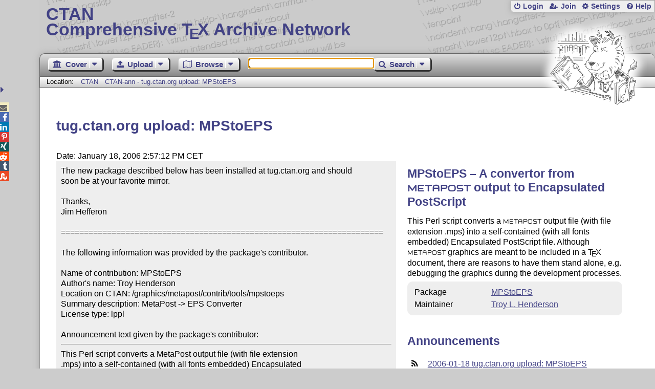

--- FILE ---
content_type: text/html;charset=UTF-8
request_url: https://ctan.org/ctan-ann/id/1137614232.9850.17.camel@alan.smcvt.edu
body_size: 4267
content:
<!DOCTYPE html>
<html lang="en">
<head>
 <meta http-equiv="Content-Type" content="text/html; charset=UTF-8"/>
 <title>CTAN: CTAN-ann - tug.ctan.org upload: MPStoEPS</title>
 <meta name="viewport" content="width=device-width, initial-scale=1.0"/>
 <meta name="mobile-web-app-capable" content="yes"/>

 <link rel="apple-touch-icon" sizes="57x57" href="/assets/favicon/apple-touch-icon-57x57-2939b50c47f8b5ca065cd63c9a64973b.png" />
 <link rel="apple-touch-icon" sizes="60x60" href="/assets/favicon/apple-touch-icon-60x60-337a9d235bc42e9f462aaddb486a76dd.png" />
 <link rel="apple-touch-icon" sizes="72x72" href="/assets/favicon/apple-touch-icon-72x72-0e57167ccde9e93c5f99c9e71002bfde.png" />
 <link rel="apple-touch-icon" sizes="76x76" href="/assets/favicon/apple-touch-icon-76x76-3103aee8e8049b3adbc7a4d7b0a2eb40.png" />
 <link rel="apple-touch-icon" sizes="114x114" href="/assets/favicon/apple-touch-icon-114x114-2cf42426f1437dce3145eed9f7c52733.png" />
 <link rel="apple-touch-icon" sizes="120x120" href="/assets/favicon/apple-touch-icon-120x120-eae92d87e1eb87421415c318e045fdd4.png" />
 <link rel="apple-touch-icon" sizes="144x144" href="/assets/favicon/apple-touch-icon-144x144-4e2a869d05c81af869921a31bf5e23f6.png" />
 <link rel="apple-touch-icon" sizes="152x152" href="/assets/favicon/apple-touch-icon-152x152-20e963587ff34e81bde29b0c97bdc181.png" />
 <link rel="apple-touch-icon" sizes="180x180" href="/assets/favicon/apple-touch-icon-180x180-cdeb760ad0aa0db29ecec0ce958f0f85.png" />
 <link rel="icon" type="image/png" href="/assets/favicon/favicon-32x32-a101178bc8b3b1faaccae8b3eb747f97.png" sizes="32x32" />
 <link rel="icon" type="image/png" href="/assets/favicon/android-chrome-192x192-beba071413dcab08f0a0c89a58a23457.png" sizes="192x192" />
 <link rel="icon" type="image/png" href="/assets/favicon/favicon-96x96-0ec6ea4c2b21cf315aab8d552474015c.png" sizes="96x96" />
 <link rel="icon" type="image/png" href="/assets/favicon/favicon-16x16-ecad89e8a3475c9b10c36f82efef3bcd.png" sizes="16x16" />
 <link rel="manifest" href="/assets/favicon/manifest-79a60c90526dbf14f7824aa7aa50579f.json" />
 <link rel="shortcut icon" href="/assets/favicon/favicon-afd4a866cd0c27587b7b06cd4199a57f.ico" />
 <meta name="msapplication-TileColor" content="#2b5797"/>
 <meta name="msapplication-TileImage" content="/assets/favicon/mstile-144x144-13de7449899120a2a279e89581f29f52.png"/>
 <meta name="msapplication-config" content="/assets/favicon/browserconfig-945ed94c904db71e7a7c54d6ae065f5a.xml"/>
 <meta name="theme-color" content="#ffffff"/>


 <link rel="search" type="application/opensearchdescription+xml"
       title="CTAN Search" href="https://www.ctan.org/search/open-search.xml" />

 <link rel="alternate" type="application/atom+xml" title="CTAN Atom Feed"
       href="https://www.ctan.org/ctan-ann/atom.xml"/>
 <link rel="alternate" type="application/rss+xml" title="CTAN RSS Feed"
       href="https://www.ctan.org/ctan-ann/rss.xml"/>
      
 <link rel="alternate" hreflang="x-default" href="https://ctan.org/ctan-ann/id/1137614232.9850.17.camel&#64;alan.smcvt.edu" />
 <link rel="alternate" hreflang="en" href="https://ctan.org/ctan-ann/id/1137614232.9850.17.camel&#64;alan.smcvt.edu?lang=en" />
 <link rel="alternate" hreflang="de" href="https://ctan.org/ctan-ann/id/1137614232.9850.17.camel&#64;alan.smcvt.edu?lang=de" />
 <script type="text/javascript" src="/assets/portal-944f93dcc061b0c8fb36b9debe744e42.js" ></script>
    
  <link rel="stylesheet" href="/assets/skin/gray/skin.css">
 <link rel="stylesheet" media="print" href="/assets/skin/print/skin.css">
</head>
<body>
 <header>
  
  
  <div class="head">
   <div><a href="/"><span class="ctan">CTAN</span>
     Comprehensive T<span class="e">e</span>X Archive Network</a></div>
  </div>
  <div class="logo">
   <a href="/lion/" title="CTAN lion drawing by Duane Bibby" ><span class="lion"></span></a>
  </div>
 </header>
 <div class="top-bar">
  <span class="m" title="Menu"></span>
  <ul>
   
   
    
     <li><a href="/login" class="b-login" id="login" title="Login with your personal account"
       rel="nofollow">Login</a></li>
     
     
      <li><a class="b-join" id="join" href="/join" title="Register a new personal account on this site"
        rel="nofollow">Join</a></li>
     
    
   
   <li><a class="b-settings" href="/user/settings"
          title="Adjust the appearance to your taste">Settings</a></li>
   <li><a class="b-help" href="/help"
          title="Get some information about this Web site">Help</a></li>
  </ul>
 </div> <div class="blocks">
<div class="functions menu-bar">
 <ul class="menu">
  <li><a class="home" href="/"><span class="text">Cover</span><span class="drop"> </span></a>
   <ul>
    <li class="menu-cover-home"><a href="/">Cover</a></li>
    <li class="menu-cover-starter"><a href="/starter">Starting out with T<span class="e">e</span>X...</a></li>
    <li class="menu-cover-ctan"><a href="/ctan">CTAN Background</a></li>
    <li class="menu-cover-mirrors"><a href="/mirrors">Mirrors</a></li>
    <li class="menu-cover-lugs"><a href="/lugs">T<span class="e">e</span>X user groups</a></li>
    <li><hr/></li>
    <li class="menu-cover-privacy"><a href="/privacy">Privacy</a></li>
    <li class="menu-cover-credits"><a href="/credits">Credits</a></li>
   </ul>
  </li>
 </ul>
 <ul class="menu">
  <li><a class="upload" href="/upload"><span class="text">Upload</span><span class="drop"> </span></a>
   <ul>
    <li class="menu-upload-upload"><a href="/upload">Upload</a></li>
    <li class="menu-upload-basics"><a href="/help/upload-pkg">Upload basics</a></li>
    <li class="menu-upload-addendum"><a href="/file/help/ctan/CTAN-upload-addendum">Upload addendum</a></li>
    <li class="menu-upload-tds"><a href="/TDS-guidelines">T<span class="e">e</span>X Directory Structure</a></li>
    <li class="menu-upload-licenses"><a href="/license">Licenses</a></li>
   </ul>
  </li>
 </ul>
 <ul class="menu">
  <li><a class="browse" href="/tex-archive"><span class="text">Browse</span><span class="drop"> </span></a>
   <ul>
    <li class="menu-browse-archive"><a href="/tex-archive"></i>T<span class="e">e</span>X Archive</a></li>
    <li class="menu-browse-pkg"><a href="/pkg">Packages</a></li>
    <li class="menu-browse-topic"><a href="/topics/cloud">Topics</a></li>
    <li class="menu-browse-author"><a href="/author">Contributors</a></li>
    <li class="menu-browse-announce"><a href="/ctan-ann">Announcements</a></li>
   </ul></li>
 </ul>
 
 <form name="searchForm" id="searchForm" method="get" action="/search"
       enctype="text/plain">
  <input class="phrase" name="phrase" type="text" size="24" accept-charset="ISO-8859-1"
         value="" autofocus />
 </form>
 <ul class="menu search-menu">
  <li><a class="search" onClick="document.searchForm.submit();return false;"
   href="/search"><span class="text">Search</span><span class="drop"> </span></a>
   <ul>
    <li class="menu-search-extended"><a href="/search?ext=new">Extended search</a></li>
    <li class="menu-search-files"><a href="/search?ext=false&FILES=on">File search</a></li>
   </ul></li>
 </ul>
 
 &nbsp;
 <script>
   if (window.location.hash !='') window.location.hash = window.location.hash;
 </script>
</div> <nav class="breadcrumb">
   Location: <a href="/">CTAN</a>
   
    <a href="">CTAN-ann - tug.ctan.org upload: MPStoEPS</a>
   
  </nav>
  
  
  
  
  <main class="content">
   
    <h1>tug.ctan.org upload: MPStoEPS</h1>
    <div class="left">
      Date: January 18, 2006 2:57:12 PM CET
      <div class="mail">The new package described below has been installed at tug.ctan.org and should 
soon be at your favorite mirror.

Thanks,
Jim Hefferon

======================================================================

The following information was provided by the package's contributor.

Name of contribution: MPStoEPS
Author's name: Troy Henderson
Location on CTAN: /graphics/metapost/contrib/tools/mpstoeps
Summary description: MetaPost -&gt; EPS Converter
License type: lppl

Announcement text given by the package's contributor:<hr>This Perl script converts a MetaPost output file (with file extension 
.mps) into a self-contained (with all fonts embedded) Encapsulated 
PostScript file.  Although MetaPost graphics are meant to be included 
in a TeX document, there are reasons to have them stand alone, e.g. 
debugging the graphics during the development processes.<hr>See this package at 
  <a href="http://tug.ctan.org/tex-archive/graphics/metapost/contrib/tools/mpstoeps">http://tug.ctan.org/tex-archive/graphics/metapost/contrib/tools/mpstoeps</a>
.  You may get a better network connection by using a CTAN mirror
near to you; see <a href="http://tug.ctan.org/tex-archive/README.mirrors">http://tug.ctan.org/tex-archive/README.mirrors</a> .  
Our service is supported by the TeX Users Group <a href="http://www.tug.org">http://www.tug.org</a> .  
Please join a users group; see <a href="http://www.tug.org/usergroups.html">http://www.tug.org/usergroups.html</a> .</div>
    </div>
    <div class="right">
     

  <h2>
    
      MPStoEPS &ndash; A convertor from <span class="mflogo">METAPOST</span> output to Encapsulated PostScript
    
  </h2>
  <p>
    
      <p>
      This Perl script converts a <span class="mflogo">METAPOST</span> output file (with file
      extension .mps) into a self-contained (with all fonts embedded)
      Encapsulated PostScript file.  Although <span class="mflogo">METAPOST</span> graphics are
      meant to be included in a <span class="t-logo">T<span class="e">e</span>X</span> document, there are reasons to have
      them stand alone, e.g. debugging the graphics during the
      development processes.
    </p>
    
  </p>
  <table
    class="entry">
    
      <tr><td>Package</td><td><a href="/pkg/mpstoeps">MPStoEPS</a></td></tr>
    
    
    
    <tr><td>Maintainer</td><td><a href="/author/henderson">Troy L. Henderson</a><br /></td></tr>
  </table>

     
     <h2>Announcements</h2>
     <ul class="announcements"><li><a href="/ctan-ann/id/1137614232.9850.17.camel@alan.smcvt.edu">2006-01-18 tug.ctan.org upload: MPStoEPS</a></li></ul>
     <p class="more"><a href="/ctan-ann/pkg/mpstoeps">more</a></p>
     
     
    </div>
  
   <div class="clear"></div>
  </main>
  <div class="foot">
   <a class="guestbook"
      href="/guestbook"
      title="Leave some words for other visitors"
   >Guest Book</a>
   <a class="sitemap"
      href="/sitemap"
      title="Show the structure of this site"
   >Sitemap</a>
   <a class="contact"
      href="/contact"
      title="Get contact information for the Web site"
   >Contact</a>
   <a class="contact-author"
      href="/help/contact-author"
      title="Get help on how to contact an author"
   >Contact Author</a>
   <a class="feedback"
      href="mailto:webmaster@ctan.org?subject=Feedback%20for%20/ctan-ann/id/1137614232.9850.17.camel&#64;alan.smcvt.edu?lang=en"
      title="Send feedback on the current web page to the Web masters"
   >Feedback</a>
  </div>
 </div>
 <div class="footer">
<a id="share-toggle" class="in" title="Toggle share"
     href="#" onClick="return toggleShare();">&nbsp;</a>
<div id="share" class="in"><a class="mail fontawesome" title="Send link to this page by email"
     href="mailto:?subject=CTAN:%20 CTAN-ann%20-%20tug.ctan.org%20upload%3A%20MPStoEPS&body=https%3A%2F%2Fwww.ctan.org%2Fid%2F1137614232.9850.17.camel%40alan.smcvt.edu" >&#xf0e0;</a>
  <!--a class="twitter fontawesome" target="_blank"
     title="Share link to this page on Twitter"
     onclick="return shareLink(this.href);"
     href="https://twitter.com/share?url=https%3A%2F%2Fwww.ctan.org%2Fid%2F1137614232.9850.17.camel%40alan.smcvt.edu&text= CTAN-ann%20-%20tug.ctan.org%20upload%3A%20MPStoEPS"
     >&#xf099;</a-->
  <a class="facebook fontawesome" target="_blank"
     title="Share link to this page on Facebook"
     onclick="return shareLink(this.href);"
     href="https://www.facebook.com/sharer/sharer.php?u=https%3A%2F%2Fwww.ctan.org%2Fid%2F1137614232.9850.17.camel%40alan.smcvt.edu&t= CTAN-ann%20-%20tug.ctan.org%20upload%3A%20MPStoEPS"
     >&#xf09a;</a>
  <!--a class="gplus fontawesome" target="_blank"
     title="Share link to this page on Google+"
     onclick="return shareLink(this.href);"
     href="https://plus.google.com/share?url=https%3A%2F%2Fwww.ctan.org%2Fid%2F1137614232.9850.17.camel%40alan.smcvt.edu"
     >&#xf0d5;</a-->
  <a class="linkedin fontawesome" target="_blank"
     title="Share link to this page on LinkedIn"
     onclick="return shareLink(this.href);"
     href="https://www.linkedin.com/shareArticle?mini=true&url=https%3A%2F%2Fwww.ctan.org%2Fid%2F1137614232.9850.17.camel%40alan.smcvt.edu&title= CTAN-ann%20-%20tug.ctan.org%20upload%3A%20MPStoEPS&summary= CTAN-ann%20-%20tug.ctan.org%20upload%3A%20MPStoEPS&source=CTAN"
     >&#xf0e1;</a>
  <a class="pinterest fontawesome" target="_blank"
     title="Share link to this page on Pinterest"
     onclick="return shareLink(this.href);"
     href="https://pinterest.com/pin/create/button/?url=https%3A%2F%2Fwww.ctan.org%2Fid%2F1137614232.9850.17.camel%40alan.smcvt.edu&description= CTAN-ann%20-%20tug.ctan.org%20upload%3A%20MPStoEPS&media=https%3A%2F%2Fwww.ctan.org%2Fimages%2Fctan_lion-64.png"
     >&#xf231;</a>
  <a class="xing fontawesome" target="_blank"
     title="Share link to this page on Xing"
     onclick="return shareLink(this.href);"
     href="https://www.xing-share.com/app/user?op=share;sc_p=xing-share;url=https%3A%2F%2Fwww.ctan.org%2Fid%2F1137614232.9850.17.camel%40alan.smcvt.edu"
     >&#xf168;</a>
  <a class="reddit fontawesome" target="_blank"
     title="Share link to this page on reddit"
     onclick="return shareLink(this.href);"
     href="https://www.reddit.com/submit?url=https%3A%2F%2Fwww.ctan.org%2Fid%2F1137614232.9850.17.camel%40alan.smcvt.edu"
     >&#xf281;</a>
  <a class="tumblr fontawesome" target="_blank"
     title="Share link to this page on Tumblr"
     onclick="return shareLink(this.href);"
     href="https://www.tumblr.com/share/link?url=Share link to this page on StumbleUpon&name= CTAN-ann%20-%20tug.ctan.org%20upload%3A%20MPStoEPS&description= CTAN-ann%20-%20tug.ctan.org%20upload%3A%20MPStoEPS"
     >&#xf173;</a>
  <a class="stumbleupon fontawesome" target="_blank"
     title="Share link to this page on StumbleUpon"
     onclick="return shareLink(this.href);"
     href="https://www.stumbleupon.com/submit?url=Share link to this page on StumbleUpon&title= CTAN-ann%20-%20tug.ctan.org%20upload%3A%20MPStoEPS"
     >&#xf1a4;</a>
 </div>
  <span class="date">2026-01-06 04:47 CET</span>
 </div>
 <div id="portal-message"></div>

</body>
</html>
